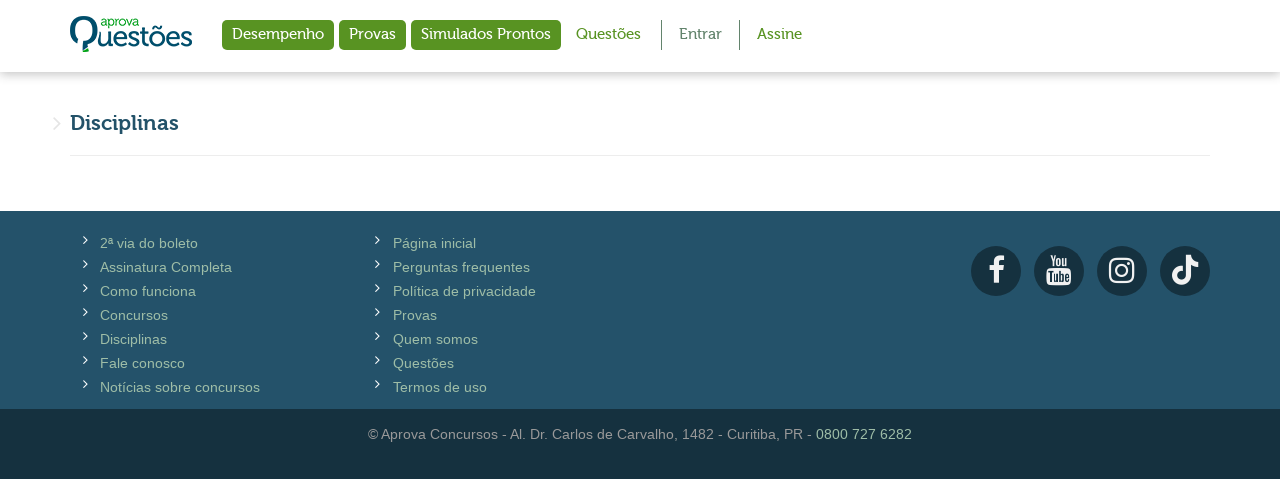

--- FILE ---
content_type: text/html; charset=UTF-8
request_url: https://www.aprovaconcursos.com.br/questoes-de-concurso/disciplina/eletromecanica
body_size: 8104
content:
<!DOCTYPE html>
<html lang="pt-BR">
	<head>

		<!-- Google Tag Manager -->
		<script>
			(function (w, d, s, l, i) {
				w[l] = w[l] || [];
				w[l].push({'gtm.start': new Date().getTime(), event: 'gtm.js'});
				var f = d.getElementsByTagName(s)[0],
				j = d.createElement(s),
				dl = l != 'dataLayer' ? '&l=' + l : '';
				j.async = true;
				j.src = 'https://www.googletagmanager.com/gtm.js?id=' + i + dl;
				f.parentNode.insertBefore(j, f);
				})(window, document, 'script', 'dataLayer', 'GTM-MX8PH6');
		</script>

		<meta charset="utf-8">
		<meta name="google-site-verification" content="ZCOXygG88RoSJ9pVjYQiDJyZsuGK4W_kfI5ntD_NK00"/>
		<meta http-equiv="X-UA-Compatible" content="IE=edge">
		<meta name="viewport" content="width=device-width, initial-scale=1, user-scalable=1">
		<meta content="app-id=959916667" name="apple-itunes-app"/>
		<link rel="stylesheet" href="https://cdnjs.cloudflare.com/ajax/libs/font-awesome/6.5.1/css/all.min.css" integrity="sha512-DTOQO9RWCH3ppGqcWaEA1BIZOC6xxalwEsw9c2QQeAIftl+Vegovlnee1c9QX4TctnWMn13TZye+giMm8e2LwA==" crossorigin="anonymous" referrerpolicy="no-referrer"/>
		<link rel="canonical" href="https://www.aprovaconcursos.com.br/questoes-de-concurso/"/>

						<title>
			Eletromecânica - Questões de Concurso - Aprova Concursos		</title>

					<!-- CSS -->
			<link href="//fonts.googleapis.com/css?family=Roboto+Condensed:400,700" rel="stylesheet">
			<link href="https://www.aprovaconcursos.com.br/prod/iesdesite/css_novo/bootstrap.min.css?202512041936" rel="stylesheet" type="text/css">
			<link href="https://www.aprovaconcursos.com.br/prod/iesdesite/css_novo/aprova.css?v=2?202512041936" rel="stylesheet" type="text/css">
			<link href="https://www.aprovaconcursos.com.br/prod/iesdesite/css_novo/print.css?202512041936" rel="stylesheet" type="text/css" media="print">
			<link href="https://www.aprovaconcursos.com.br/prod/iesdesite/css_novo/font-awesome.min.css?202512041936" rel="stylesheet" type="text/css">
			<link href="https://www.aprovaconcursos.com.br/prod/iesdesite/css_novo/jasny-bootstrap.min.css?202512041936" rel="stylesheet" type="text/css">
			<link href="https://www.aprovaconcursos.com.br/prod/iesdesite/css_novo/bootstrap-tagsinput.css?202512041936" rel="stylesheet" type="text/css">
			<link href="https://www.aprovaconcursos.com.br/prod/iesdesite/css/sprite.css?202512041936" rel="stylesheet" type="text/css">
			<link href="https://www.aprovaconcursos.com.br/prod/iesdesite/css/overlay.css?202512041936" rel="stylesheet" type="text/css">
			<link href="https://www.aprovaconcursos.com.br/prod/iesdesite/js/player-questoes-novo/skin/minimalist.css?202512041936" rel="stylesheet" type="text/css">
			<link href="https://www.aprovaconcursos.com.br/prod/iesdesite/vendor/awesome_bootstrap_checkbox/awesome-bootstrap-checkbox.css?202512041936" rel="stylesheet" type="text/css">
			<link href="//fonts.googleapis.com/css?family=Roboto+Condensed" rel="stylesheet" type="text/css">
		
		<script type="text/javascript">
			(function () {
var po = document.createElement('script');
po.type = 'text/javascript';
po.async = true;
po.src = 'https://apis.google.com/js/client:plusone.js';
var s = document.getElementsByTagName('script')[0];
s.parentNode.insertBefore(po, s);
})();
		</script>
		<!-- Favicons -->
		<link rel="apple-touch-icon" sizes="57x57" href="https://www.aprovaconcursos.com.br/prod/iesdesite/favicon/apple-icon-57x57.png?202512041936">
		<link rel="apple-touch-icon" sizes="60x60" href="https://www.aprovaconcursos.com.br/prod/iesdesite/favicon/apple-icon-60x60.png?202512041936">
		<link rel="apple-touch-icon" sizes="72x72" href="https://www.aprovaconcursos.com.br/prod/iesdesite/favicon/apple-icon-72x72.png?202512041936">
		<link rel="apple-touch-icon" sizes="76x76" href="https://www.aprovaconcursos.com.br/prod/iesdesite/favicon/apple-icon-76x76.png?202512041936">
		<link rel="apple-touch-icon" sizes="114x114" href="https://www.aprovaconcursos.com.br/prod/iesdesite/favicon/apple-icon-114x114.png?202512041936">

		<link rel="apple-touch-icon" sizes="120x120" href="https://www.aprovaconcursos.com.br/prod/iesdesite/favicon/apple-icon-120x120.png?202512041936">
		<link rel="apple-touch-icon" sizes="144x144" href="https://www.aprovaconcursos.com.br/prod/iesdesite/favicon/apple-icon-144x144.png?202512041936">
		<link rel="apple-touch-icon" sizes="152x152" href="https://www.aprovaconcursos.com.br/prod/iesdesite/favicon/apple-icon-152x152.png?202512041936">
		<link rel="apple-touch-icon" sizes="180x180" href="https://www.aprovaconcursos.com.br/prod/iesdesite/favicon/apple-icon-180x180.png?202512041936">
		<link rel="icon" type="image/png" sizes="192x192" href="https://www.aprovaconcursos.com.br/prod/iesdesite/favicon/android-icon-192x192.png?202512041936">
		<link rel="icon" type="image/png" sizes="32x32" href="https://www.aprovaconcursos.com.br/prod/iesdesite/favicon/favicon-32x32.png?202512041936">
		<link rel="icon" type="image/png" sizes="96x96" href="https://www.aprovaconcursos.com.br/prod/iesdesite/favicon/favicon-96x96.png?202512041936">
		<link rel="icon" type="image/png" sizes="16x16" href="https://www.aprovaconcursos.com.br/prod/iesdesite/favicon/favicon-16x16.png?202512041936">
		<meta name="msapplication-TileImage" content="https://www.aprovaconcursos.com.br/prod/iesdesite/favicon/ms-icon-144x144.png?202512041936">


		<script>
			(function (i, s, o, g, r, a, m) {
i['GoogleAnalyticsObject'] = r;
i[r] = i[r] || function () {
(i[r].q = i[r].q || []).push(arguments)
},
i[r].l = 1 * new Date();
a = s.createElement(o),
m = s.getElementsByTagName(o)[0];
a.async = 1;
a.src = g;
m.parentNode.insertBefore(a, m)
})(window, document, 'script', '//www.google-analytics.com/analytics.js', 'ga');

ga('create', 'UA-15354651-1', 'auto');
ga('send', 'pageview');

ga('create', 'UA-33794842-1', 'auto', {'name': 'newTracker'});
ga('newTracker.send', 'pageview');
		</script>
				<script src='https://cdn.privacytools.com.br/public_api/banner/autoblock/v2/mv2A11015191.js?t=1'></script>
			</head>
	<body
		class="tema-claro" tabindex="1">
		<noscript>
			<iframe src="https://www.googletagmanager.com/ns.html?id=GTM-MX8PH6" height="0" width="0" style="display:none;visibility:hidden"></iframe>
		</noscript>

		<script type="text/javascript">
			var google_conversion_id = 1021051866;
			var google_custom_params = window.google_tag_params;
			var google_remarketing_only = true;
		</script>

		<script type="text/javascript" src="//www.googleadservices.com/pagead/conversion.js"></script>
		<noscript>
			<div style="display:inline;">
				<img height="1" width="1" style="border-style:none;" alt="" src="//googleads.g.doubleclick.net/pagead/viewthroughconversion/1021051866/?guid=ON&amp;script=0"/>
			</div>
		</noscript>

							
		<div id="pageLimit" style="position: fixed;bottom: 0;right: 0;  width: 0px;"></div>
		<span class="hide" id="hinclude_loading"><!--<img src="https://www.aprovaconcursos.com.br/prod/iesdesite/imagens/loader.gif?202512041936" alt="Carregando..." class="hidden-print">-->
</span>
					<div class="acessibilidade">
				<a href="#conteudo" class="sr-only sr-only-focusable acessibilidade">Ir para o conteúdo principal
					<span class="glyphicon glyphicon-heart"></span>
					<i class="fa fa-wheelchair"></i>
				</a>
			</div>

			<!-- TOPO -->
			<nav id="topo" class="navbar navbar-default" role="navigation">
				<div class="container">
					<div class="navbar-header">

						<button type="button" class="navbar-toggle collapsed" data-toggle="collapse" data-target="#menu-topo">
							<span class="sr-only">Mostrar menu</span>
							<span class="icon-bar"></span>
							<span class="icon-bar"></span>
							<span class="icon-bar"></span>
						</button>

													<button type="button" class="navbar-toggle collapsed btn-login" data-toggle="collapse" data-target="#login-mobile">Entrar</button>
						
						<a class="navbar-brand" href="https://www.aprovaconcursos.com.br/questoes-de-concurso/questoes" title="Página inicial"><img src="https://www.aprovaconcursos.com.br/prod/iesdesite/img_novo/logo-aprova-questoes.png?202512041936" width="122px;" alt="Aprova Questões"></a>

					</div>

					
						<!-- LOGIN MOBILE -->
						<div id="login-mobile" class="collapse">
							<form id="form-auth-top" class="form form-inline form-auth-top" role="form" action="/questoes-de-concurso/cliente/login_check" method="post">
								<div class="form-group">
									<input type="email" class="form-control" id="username2" name="_username" placeholder="Email" required>
									<label class="sr-only" for="username2">Email</label>
								</div>
								<div class="input-group form-group">
									<input type="password" class="form-control" id="password2" name="_password" placeholder="Senha" required>
									<label class="sr-only" for="password2">Senha</label>
									<span class="input-group-btn">
										<button class="btn btn-primary" type="submit">ENTRAR</button>
									</span>
								</div>
								<div class="btns">
									<label><input type="checkbox" id="remember_me2" checked>
										Lembre-me</label>
									<a href="/questoes-de-concurso/cliente/criar-conta">Criar conta</a>
									<a href="/questoes-de-concurso/cliente/recuperar-senha">Recuperar senha</a>
								</div>
							</form>
						</div>
						<!-- /LOGIN MOBILE -->

					
					<div
						class="collapse navbar-collapse" id="menu-topo">
						<!-- MENU -->
						<ul class="nav navbar-nav notlogged">
							<li>
								<a href="https://www.aprovaconcursos.com.br/questoes-de-concurso/cliente/desempenho">Desempenho</a>
							</li>

							
							<li>
								<a href="/questoes-de-concurso/provas">Provas</a>
							</li>
							<li>
								<a href="/questoes-de-concurso/simulado-express">Simulados Prontos</a>
							</li>

							<li>
								<a href="https://www.aprovaconcursos.com.br/questoes-de-concurso/questoes">Questões</a>
							</li>

							
						</ul>
						<!-- /MENU -->

													<!-- LOGIN  -->
							<ul class="nav navbar-nav navbar-2 notlogged">
								<li class="entrar hidden-xs hidden-sm hidden-md">
									<a href="https://www.aprovaconcursos.com.br/questoes-de-concurso/cliente/login">Entrar</a>
									<div id="login-topo" class="hidden-xs">
										<form id="form-auth-top" class="form form-auth-top" role="form" action="/questoes-de-concurso/cliente/login_check" method="post">
											<p>Entre com seu email:</p>
											<div class="form-group">
												<label class="sr-only" for="username">Email</label>
												<input type="email" class="form-control" id="username" name="_username" placeholder="Email" required="required">
											</div>
											<div class="input-group">
												<input type="password" class="form-control" id="password" name="_password" placeholder="Senha" required="required">
												<label class="sr-only" for="password">Senha</label>
												<span class="input-group-btn">
													<button type="submit" class="btn btn-primary" id="bt-login-top">Entrar</button>
												</span>
											</div>
											<div class="login-links">
												<div class="checkbox">
													<label>
														<input type="checkbox" id="remember_me" name="_remember_me" checked="">
														Lembre-me
													</label>
												</div>
												<a href="/questoes-de-concurso/cliente/recuperar-senha">Recuperar senha</a>
											</div>
										</form>
									</div>
								</li>
								<li
									class="cadastrar hidden-xs hidden-sm hidden-md">
																		<a href="/questoes-de-concurso/" class="premium">Assine</a>
								</li>
							</ul>
							<!-- /LOGIN -->
											</div>
				</div>
			</nav>
			<!-- /TOPO -->

			<!-- CONTEUDO -->
			<div id="conteudo" style="padding-top: 20px;">

				
				

								
	<div class="titulo-pagina container">
		<h1><i class="fa fa-angle-right"></i> Disciplinas</h1>
		<hr>
	</div>

	
	
	<!-- MODALS -->
	<div class="modal fade" id="modal-add-caderno" tabindex="-1" role="dialog" aria-hidden="true">
		<div class="modal-dialog">
			<div class="modal-content">
				<div class="modal-header">
					<button type="button" class="close" data-dismiss="modal"><span aria-hidden="true">&times;</span><span class="sr-only">Close</span></button>
					<h4 class="modal-title">Criar Caderno</h4>
				</div>
				<div class="modal-body row">
					<div class="col-sm-12 text-center">
						<a href="" class="add-caderno btn btn-default btn-sm">Adicionar a um caderno já existente</a>
						<span class="visible-xs"><br></span>
						<a href="" class="add-caderno-exist btn btn-default btn-sm">Adicionar a um novo caderno</a>
					</div>

					<div class="add-ao-caderno col-sm-12" style="display:none">
						<hr>
						<form>
							<div class="form-group">
								<select required="required" class="form-control" aria-required="true">
									<option value="" selected="selected">Selecione um caderno...</option>
									<option value="116680">Meu caderno de estudo</option>
									<option value="123832">Caderno de História do Brasil</option>
								</select>
							</div>
						</form>
					</div>

					<div class="add-a-novo-caderno col-sm-12" style="display:none">
						<hr>
						<form>
							<div class="form-group">
								<label for="nome-caderno4">Nome do novo caderno:</label>
								<input type="text" id="nome-caderno4" class="form-control" aria-required="true" required>
							</div>
							<div class="form-group">
								<label for="caderno-pai4">Se quiser adicioná-lo dentro de outro caderno, selecione-o abaixo</label>
								<select id="caderno-pai4" class="form-control" aria-required="true" required>
									<option value="" selected="selected">Selecione um caderno...</option>
									<option value="116680">Meu caderno de estudo</option>
									<option value="123832">Caderno de História do Brasil</option>
								</select>
							</div>
						</form>
					</div>
				</div>
				<div class="modal-footer">
					<button type="button" class="btn btn-default" data-dismiss="modal">Cancelar</button>
					<button type="button" class="btn btn-primary">Salvar</button>
				</div>
			</div>
		</div>
	</div>
	<!-- /MODALS -->

				<!-- /MODALS -->
					<div class="modal fade" id="modal-dynamic" tabindex="-1" role="dialog" aria-hidden="true"> <div class="modal-dialog">
						<div class="modal-content"></div>
					</div>
				</div>


				<div class="modal fade" id="modal-minhaassinatura" tabindex="-1" role="dialog" aria-hidden="true">
					<div class="modal-dialog modal-dialog" role="document">
						<div class="modal-content">
							<div class="modal-header">
								<button type="button" class="close" data-dismiss="modal" aria-label="Close">
									<span aria-hidden="true">&times;</span>
								</button>
								<h5 class="modal-title" id="exampleModalLongTitle">Meu plano</h5>
							</div>
							<div class="modal-body">
								<div class="vigencia"></div>
							</div>
						</div>
					</div>
				</div>

				<div class="modal fade" tabindex="-1" role="dialog" aria-labelledby="modalExpirado" aria-hidden="true" id="modalExpirado">
					<div class="modal-dialog modal-sm">
						<div class="modal-content">
							<div class="modal-header" style="background-color:white">
								<div class="text-center">
									<h4 style="color:black" class="modal-title" id="myModalLabel">A sessão expirou!</h4>
									<p>Faça login novamente para renovar sua sessão.</p>
								</div>
								<button type="button" class="btn btn-primary center-block" id="modal-btn-si">OK</button>
							</div>
						</div>
					</div>
				</div>

				<!-- /MODALS -->
				<!-- RODAPE -->
				<div id="rodape" class="hidden-print">
					<div class="container">
						<div class="row">
							<div class="col-xs-6 col-sm-4 col-md-3 col-lg-3">
								<ul class="list-unstyled fa-ul">
									<li>
										<i class="fa fa-li fa-angle-right"></i>
										<a href="https://www.aprovaconcursos.com.br/boleto/">2ª via do boleto</a>
									</li>
									<li>
										<i class="fa fa-li fa-angle-right"></i>
										<a href="https://www.aprovaconcursos.com.br/assinaturas/">Assinatura Completa</a>
									</li>
									<li>
										<i class="fa fa-li fa-angle-right"></i>
										<a href="https://www.aprovaconcursos.com.br/como-funciona/">Como funciona</a>
									</li>
									<li>
										<i class="fa fa-li fa-angle-right"></i>
										<a href="/questoes-de-concurso/concursos-publicos">Concursos</a>
									</li>
									<li>
										<i class="fa fa-li fa-angle-right"></i>
										<a href="/questoes-de-concurso/disciplinas">Disciplinas</a>
									</li>
									<li>
										<i class="fa fa-li fa-angle-right"></i>
										<a href="https://www.aprovaconcursos.com.br/fale-conosco">Fale conosco</a>
									</li>
									<li>
										<i class="fa fa-li fa-angle-right"></i>
										<a href="https://www.aprovaconcursos.com.br/noticias/">Notícias sobre concursos</a>
									</li>
																										</ul>
							</div>
							<div class="col-xs-6 col-sm-3 col-lg-3">
								<ul class="list-unstyled fa-ul">
									<li>
										<i class="fa fa-li fa-angle-right"></i>
										<a href="/questoes-de-concurso/">Página inicial</a>
									</li>
									<li>
										<i class="fa fa-li fa-angle-right"></i>
										<a href="/questoes-de-concurso/perguntas-frequentes">Perguntas frequentes</a>
									</li>
									<li>
										<i class="fa fa-li fa-angle-right"></i>
										<a href="/questoes-de-concurso/politica-de-privacidade">Política de privacidade</a>
									</li>
									<li>
										<i class="fa fa-li fa-angle-right"></i>
										<a href="/questoes-de-concurso/provas">Provas</a>
									</li>
									<li>
										<i class="fa fa-li fa-angle-right"></i>
										<a href="https://www.aprovaconcursos.com.br/quem-somos/">Quem somos</a>
									</li>
									<li>
										<i class="fa fa-li fa-angle-right"></i>
										<a href="/questoes-de-concurso/questoes">Questões</a>
									</li>
									<li>
										<i class="fa fa-li fa-angle-right"></i>
										<a href="/questoes-de-concurso/termo-de-uso">Termos de uso</a>
									</li>
																	</ul>
							</div>
							<div
								class="col-xs-12 col-sm-6 col-md-3 col-lg-3">							</div>
							<div class="col-xs-12 col-sm-6 col-md-3 col-lg-3 social">
								<a class="fb" href="https://www.facebook.com/aprovaconcursos">
									<i class="fa fa-facebook"></i>
								</a>
								<a class="yt" href="https://www.youtube.com/c/aprovaconcursos">
									<i class="fa fa-youtube"></i>
								</a>
								<a class="in" href="https://www.instagram.com/aprovaquestoes/">
									<i class="fa fa-instagram"></i>
								</a>
								<a class="tk" href="https://www.tiktok.com/@aprovaconcursosoficial">
									<i class="fa-brands fa-tiktok"></i>
								</a>
								<div class="row center-block">
									<div
										class="col-lg-4 col-md-7 col-sm-4 col-xs-4 cert"><!--
																																												              	<a href="http://www.anpac.org.br/portal/index.php" target="_blank">
																																												              		<img src="https://www.aprovaconcursos.com.br/prod/iesdesite/img_novo/anpac.png?202512041936" alt="Selo de qualidade Anpac"></a>
																																												              	-->
									</div>
																																		</div>
							</div>
						</div>
					</div>
					<address>© Aprova Concursos - Al. Dr. Carlos de Carvalho, 1482 - Curitiba, PR -
						<a class="tel" href="tel:+08007276282" onclick="dataLayer.push({'event': 'footer-call'});">0800 727 6282</a>
					</address>
				</div>
				<!-- /RODAPE -->

			</div>
			<!-- /CONTEUDO -->

			
		
						<!-- JS -->
			<script src="https://www.aprovaconcursos.com.br/prod/iesdesite/js_novo/jquery-1.11.1.min.js?202512041936" type="text/javascript"></script>
			<script src="https://www.aprovaconcursos.com.br/prod/iesdesite/js_novo/bootstrap.min.js?202512041936" type="text/javascript"></script>
			<script src="https://www.aprovaconcursos.com.br/prod/iesdesite/js_novo/jasny-bootstrap.min.js?202512041936" type="text/javascript"></script>
			<script src="https://www.aprovaconcursos.com.br/prod/iesdesite/js/jquery_validation/jquery.validate.min.js?202512041936" type="text/javascript"></script>
			<script src="https://www.aprovaconcursos.com.br/prod/iesdesite/js/jquery_validation/messages_pt_BR.js?202512041936" type="text/javascript"></script>
			<script src="https://www.aprovaconcursos.com.br/prod/iesdesite/js/jquery_validation/jquery.validate.default.js?202512041936" type="text/javascript"></script>
			<script src="https://www.aprovaconcursos.com.br/prod/iesdesite/js_novo/bootstrap-tagsinput.min.js?202512041936" type="text/javascript"></script>
			<script src="https://www.aprovaconcursos.com.br/prod/iesdesite/js_novo/bootstrap3-typeahead.min.js?202512041936" type="text/javascript"></script>
			<script src="https://www.aprovaconcursos.com.br/prod/iesdesite/js/jquery.bootstrap-growl.js?202512041936" type="text/javascript" type="text/javascript"></script>
			<script src="https://www.aprovaconcursos.com.br/prod/iesdesite/js/alert.js?202512041936" type="text/javascript"></script>
			<script src="https://www.aprovaconcursos.com.br/prod/fosjsrouting/js/router.js?202512041936" type="text/javascript" type="text/javascript"></script>
			<script type="text/javascript" src="https://www.aprovaconcursos.com.br/prod/iesdesite/js/hinclude-0.9.5/hinclude.js?202512041936"></script>
			<script type="text/javascript" src="https://www.aprovaconcursos.com.br/prod/iesdesite/js/jquery.cookie-1.3.1.js?202512041936"></script>
			<script src="https://www.aprovaconcursos.com.br/prod/iesdesite/js/questao/login_ajax.js?202512041936"></script>
							<script src="https://www.aprovaconcursos.com.br/prod/js/fos_js_routes.js?202512041936" type="text/javascript"></script>
						<script src="https://www.aprovaconcursos.com.br/prod/iesdesite/js_novo/sistema.js?202512041936" type="text/javascript"></script>
						<script type="text/javascript" src="https://www.aprovaconcursos.com.br/prod/iesdesite/js/player-questoes-novo/flowplayer.min.js?202512041936"></script>
			<script src="https://www.aprovaconcursos.com.br/prod/iesdesite/js/estatistica/filtro.js?202512041936" type="text/javascript"></script>


			<div id="modal-limit-alert" class="modal fade" tabindex="-1" role="dialog">
    <div class="modal-dialog" role="document">
        <div class="modal-content">
            <div class="modal-header">
                <button type="button" class="close" data-dismiss="modal" aria-label="Close"><span aria-hidden="true">&times;</span></button>
                <span class="modal-title"></span>
            </div>
            <div class="modal-body modal-limit-text">
                <div></div>
                <div class="clearfix">
                    <a href="/questoes-de-concurso/" class="btn btn-success limit-alert-btn pull-right">ASSINE JÁ</a>
                </div>
            </div>
        </div>
    </div>
</div>

				<link href="https://www.aprovaconcursos.com.br/prod/iesdesite/js/select2/select2-bootstrap.css?202512041936" rel="stylesheet" type="text/css"/>
	<link href="https://www.aprovaconcursos.com.br/prod/iesdesite/js/select2/select2.css?202512041936" rel="stylesheet" type="text/css"/>
	<style>
		#modalConcursoInteresse .row {
			margin: 15px;
		}
		.help-block {
			margin-left: 14px;
		}
		.error {
			color: #a94442;
		}
		input.error {
			border-color: #a94442;
		}
	</style>

<style>

	.mq-text {
		color: #2F4659;
		margin-top: 20px;
		margin-left: -25px;
		font-size: 23px !important;
	}

	.mq-img {
		background: #2F4659;
		border-radius: 5px;
		padding: 10px;
	}

	.mq-wrap {
		gap: 15px;
		width: 100%;
		display: flex;
		margin-top: -30px;
		margin-bottom: -40px;
		justify-content: center;
	}

	.mq-card {
		width: 100%;
		height: 325px;
		display: flex;
		max-width: 250px;
		transition: 0.3s;
		position: relative;
		border-radius: 5px;
		background: #ffffff;
		align-items: center;
		flex-direction: column;
		justify-content: flex-start;
	}

	.mq-card:hover {
		transition: 0.3s;
		box-shadow: 10px 10px 10px rgb(230, 238, 247);
	}

	.mq-card h5 {
		top: 0;
		left: 0;
		width: 100%;
		padding: 10px;
		cursor: default;
		font-size: 18px;
		margin-top: -38px;
		position: absolute;
		text-align: center;
		color: rgb(47, 70, 89);
		border-radius: 10px 10px 0 0;
		background: rgb(230, 238, 247);
	}

	.mq-card h3 {
		width: 100%;
		color: #000;
		font-size: 20px;
		padding: 15px 0;
		font-weight: 600;
		text-align: center;
	}

	.mq-price {
		width: 100%;
		display: flex;
		max-width: 200px;
		color: rgb(47, 70, 89);
		flex-direction: column;
	}

	.mq-price h3 {
		color: #2F4659;
		font-size: 16px;
		margin-top: -18px;
		margin-bottom: -8px;
	}

	.mq-price h3 strong {
		font-size: 50px;
	}

	.mq-price h3 span {
		margin-left: -5px;
		font-weight: 300;
		font-size: 12px;
	}

	.mq-price-text-end {
		width: 100%;
		font-size: 13px;
		text-align: left;
		font-weight: 600;
		font-style: oblique;
	}

	.mq-price-text-end {
		width: 100%;
		text-align: right;	
	}

	.mq-active, .mq-default:hover {
		color: #ffffff;
		transition: 0.3s;
		background: #138b2b;
		border: solid 1px #138b2b;
	}

	.mq-default, .mq-active:hover {
		color: #138b2b;
		background: #eee;
		transition: 0.3s;
		border: solid 1px #138b2b;
	}

	.mq-btn {
		bottom: 40px;
		width: 200px;
		padding: 10px;
		display: flex;
		font-size: 12px;
		font-weight: bold;
		position: absolute;
		border-radius: 20px;
		align-items: center;
		text-decoration: none;
		justify-content: center;
	}

	.mq-a, .mq-a:hover {
		text-decoration: none;
	}

</style>

<div id="Login" class="modal fade modal-experimente hidden-print" tabindex="-1" role="dialog" aria-hidden="true">
	<div class="modal-dialog-centered">
		<div class="modal-body" id="contentLoginModal"></div>
		<div class="modal-body">
			<div class="experimente" style="background: #eee;">
				<span class="modal-close-button" data-dismiss="modal" aria-label="Close">
					<svg width="24" height="24" viewbox="0 0 24 24" fill="none" xmlns="http://www.w3.org/2000/svg">
						<path d="M18.3002 5.70998C18.2077 5.61728 18.0978 5.54373 17.9768 5.49355C17.8559 5.44337 17.7262 5.41754 17.5952 5.41754C17.4643 5.41754 17.3346 5.44337 17.2136 5.49355C17.0926 5.54373 16.9827 5.61728 16.8902 5.70998L12.0002 10.59L7.11022 5.69998C7.01764 5.6074 6.90773 5.53396 6.78677 5.48385C6.6658 5.43375 6.53615 5.40796 6.40522 5.40796C6.27429 5.40796 6.14464 5.43375 6.02368 5.48385C5.90272 5.53396 5.79281 5.6074 5.70022 5.69998C5.60764 5.79256 5.5342 5.90247 5.4841 6.02344C5.43399 6.1444 5.4082 6.27405 5.4082 6.40498C5.4082 6.53591 5.43399 6.66556 5.4841 6.78652C5.5342 6.90749 5.60764 7.0174 5.70022 7.10998L10.5902 12L5.70022 16.89C5.60764 16.9826 5.5342 17.0925 5.4841 17.2134C5.43399 17.3344 5.4082 17.464 5.4082 17.595C5.4082 17.7259 5.43399 17.8556 5.4841 17.9765C5.5342 18.0975 5.60764 18.2074 5.70022 18.3C5.79281 18.3926 5.90272 18.466 6.02368 18.5161C6.14464 18.5662 6.27429 18.592 6.40522 18.592C6.53615 18.592 6.6658 18.5662 6.78677 18.5161C6.90773 18.466 7.01764 18.3926 7.11022 18.3L12.0002 13.41L16.8902 18.3C16.9828 18.3926 17.0927 18.466 17.2137 18.5161C17.3346 18.5662 17.4643 18.592 17.5952 18.592C17.7262 18.592 17.8558 18.5662 17.9768 18.5161C18.0977 18.466 18.2076 18.3926 18.3002 18.3C18.3928 18.2074 18.4662 18.0975 18.5163 17.9765C18.5665 17.8556 18.5922 17.7259 18.5922 17.595C18.5922 17.464 18.5665 17.3344 18.5163 17.2134C18.4662 17.0925 18.3928 16.9826 18.3002 16.89L13.4102 12L18.3002 7.10998C18.6802 6.72998 18.6802 6.08998 18.3002 5.70998Z" fill="#2F4659"/>
					</svg>
				</span>
				<div class="modal-body-header">
					<a class="mq-a" href="https://www.aprovaconcursos.com.br/questoes-de-concurso-mais/#planos" title="Aprova Questões">
						<img alt="Aprova Questões" width="170" height="50" class="logo-questoes mq-img" src="https://www.aprovaconcursos.com.br/prod/iesdesite/home-nova/images/logo-questoes-branca.svg?202512041936">
					</a>
					<div class="text mq-text">
						<b>Quer continuar respondendo?</b><br>Conheça nossos planos:
					</div>
				</div>
				<div class="mq-wrap">
					<div class="mq-card">
						<h5>Melhor Oferta</h5>
						<h3>Anual</h3>
						<a class="mq-a" href="https://www.aprovaconcursos.com.br/questoes-de-concurso-mais/continuar?id-do-plano-selecionado=01200a27-53a6-4c3d-a576-90b0c5b76968">
							<div class="mq-price">
								<p class="mq-price-text-start">Em até 12x</p>
								<h3>R$ <strong>9,90</strong> <span>/mês</span></h3>
								<p class="mq-price-text-end">ou R$ 118,80 à vista</p>
							</div>
						</a>
						<a class="mq-btn mq-active" title="Plano Anual" href="https://www.aprovaconcursos.com.br/questoes-de-concurso-mais/continuar?id-do-plano-selecionado=01200a27-53a6-4c3d-a576-90b0c5b76968">
							Assinar
						</a>
					</div>
					<div class="mq-card">
						<h3>Mensal</h3>		
						<a class="mq-a" href="https://www.aprovaconcursos.com.br/questoes-de-concurso-mais/continuar?id-do-plano-selecionado=bd352596-14a2-4f97-93a1-715cc656418c">
							<div class="mq-price">
								<p class="mq-price-text-start">Em até 12x</p>
								<h3>R$ <strong>19,90</strong> <span>/mês</span></h3>
								<p class="mq-price-text-end">(com renovação automática)</p>
							</div>
						<a/>			
						<a class="mq-btn mq-default" title="Plano Mensal" href="https://www.aprovaconcursos.com.br/questoes-de-concurso-mais/continuar?id-do-plano-selecionado=bd352596-14a2-4f97-93a1-715cc656418c">
							Assinar
						</a>
					</div>
				</div>
				<div class="call-to-action-login" style="color: #2F4659;">
					Já sou assinante
					<a class="call-to-action-button acessar-conta" href="https://www.aprovaconcursos.com.br/questoes-de-concurso-mais/continuar">
						Entrar
					</a>
				</div>
			</div>
		</div>
	</div>
</div>

<!-- Modal Concursos interesse-->
<div class="modal fade" id="modalConcursoInteresse" tabindex="-1" role="dialog" aria-labelledby="modalConcursoInteresseLabel" aria-hidden="true">
	<div class="modal-dialog">
		<div class="modal-content">
			<form id="formConcursoInteresse" data-pag="modal">
				<div class="modal-header">
					<button type="button" class="close" data-dismiss="modal" aria-hidden="true">&times;</button>
					<span class="modal-title" id="modalConcursoInteresseLabel">Concurso de interesse</span>
				</div>
				<div class="modal-body">
					<div class="row">
						<p>Para qual concurso você está estudando? Com essa informação vamos personalizar seus estudos!</p>
						<small>Depois você poderá adicionar outros concursos se quiser.</small>
					</div>
					<div class="row">
						<div class="col-md-2">
							<span>Instituição:</span>
						</div>
						<div class="col-md-10">
							<input type="hidden" id="instituicao" name="instituicao" style="width:400px;">
						</div>
					</div>
					<div class="row">
						<div class="col-md-2">
							<span>Cargo:</span>
						</div>
						<div class="col-md-10">
							<select id="cargo" name="cargo" style="width:400px;"></select>
						</div>
					</div>
					<div class="clearfix"></div>
				</div>
				<div class="modal-footer nomargin">
					<input type="submit" class="btn btn-primary" value="Salvar concurso de interesse">
				</div>
			</form>
		</div>
	</div>
</div>

	<script src="https://www.aprovaconcursos.com.br/prod/iesdesite/js/questao/login_ajax.js?202512041936"></script>
	<script src="https://www.aprovaconcursos.com.br/prod/iesdesite/js/jquery.selectboxes.js?202512041936"></script>
	<script src="https://www.aprovaconcursos.com.br/prod/iesdesite/js/jquery.maskedinput.min.js?202512041936"></script>
	<script src="https://www.aprovaconcursos.com.br/prod/iesdesite/js/select2/select2.js?202512041936"></script>
	<script src="https://www.aprovaconcursos.com.br/prod/iesdesite/js/select2/select2_locale_pt-BR.js?202512041936"></script>
	<script src="https://www.aprovaconcursos.com.br/prod/iesdesite/js/cliente/modalLogin.js?202512041936"></script>
	<script src="https://www.aprovaconcursos.com.br/prod/iesdesite/js/cliente/concurso-interesse.js?202512041936"></script>

			<script type="text/javascript">
				IESDE_SITE_CONSTANTS = (function () {

var private = { /*
			         'IMAGE_LOADER' : $('<img />', { src : "https://www.aprovaconcursos.com.br/prod/iesdesite/imagens/loader.gif?202512041936" }),
			         'IMAGE_PATH' : 'https://s3.amazonaws.com/files-s3.iesde.com.br/resolucaoq/perfil/'
			    */
};return {
get: function (name) {
return private[name];
}
};
})();
$('body').on('click', '.btn-cadastrar, .btn-login', function () {
verificaLoginModal();
return false;
});
			</script>
			<script type="text/javascript" src="https://www.aprovaconcursos.com.br/prod/iesdesite/js/custom.js?202512041936"></script>


					
	<script>
		var elt = "eletromecanica";
	</script>
	<script src="https://www.aprovaconcursos.com.br/prod/iesdesite/js/disciplina/informacao.js?202512041936" type="text/javascript"></script>

		<script type="text/javascript" async src="https://d335luupugsy2.cloudfront.net/js/loader-scripts/6e5ea4fc-3e1b-42a0-a479-011add00b64d-loader.js"></script>

		
					<script src="https://www.aprovaconcursos.com.br/prod/iesdesite/home-nova/js/buy-scripts.js?202512041936" charset="utf-8"></script>
		
				<link rel="stylesheet" href="https://cdn.privacytools.com.br/public_api/banner/style/mv2A11015191.css?t=1"><script defer src="https://static.cloudflareinsights.com/beacon.min.js/vcd15cbe7772f49c399c6a5babf22c1241717689176015" integrity="sha512-ZpsOmlRQV6y907TI0dKBHq9Md29nnaEIPlkf84rnaERnq6zvWvPUqr2ft8M1aS28oN72PdrCzSjY4U6VaAw1EQ==" data-cf-beacon='{"version":"2024.11.0","token":"8fad77ce10474c4eb00a465f7d7891c4","server_timing":{"name":{"cfCacheStatus":true,"cfEdge":true,"cfExtPri":true,"cfL4":true,"cfOrigin":true,"cfSpeedBrain":true},"location_startswith":null}}' crossorigin="anonymous"></script>
</body>
</html></link><script type="text/javascript" src="https://cdn.privacytools.com.br/public_api/banner/script/bottom/mv2A11015191.js?t=1"></script></body></html>


--- FILE ---
content_type: text/css
request_url: https://www.aprovaconcursos.com.br/prod/iesdesite/css/overlay.css?202512041936
body_size: -17
content:
#overlay {
    display:none;
    background:rgba(0,0,0,0.8);
    width:100%;
    height:100%;
    position:fixed;
    top:0;
    left:0;
    z-index:99999;
}

#overlay h2 {
    font-weight: bold;
    color: #000000;
    margin: 0;
    padding: 0;
}

#overlay p {
    color: #464646;
}

#overlay h1, p {
    font-family: "Roboto Condensed", Helvetica, Arial, sans-serif;
    font-size: 16px;
    line-height: 1;
}

#overlay span {
    color: #0000EE;
}

#help-box{
    position: fixed;
    max-width: 600px;
    top: 50%;
    left: 50%;
    background-color: #fff;
    border-radius: 10px;
    padding: 30px 20px 20px;
    transform: translate(-50%,-50%);
}

#help-box h2{
    color: #24526a;
    margin-bottom: 10px;
}

#help-box p{
    margin-bottom: 10px;
}

#help-box-close{
    position: absolute;
    background-color: #3D3D3D;
    color: #fff;
    top: -10px;
    right: -10px;
    width: 30px;
    text-align: center;
    height: 30px;
    line-height: 25px;
    border: 2px solid #cecece;
    border-radius: 15px;
    cursor: pointer;
}

--- FILE ---
content_type: text/javascript
request_url: https://www.aprovaconcursos.com.br/prod/iesdesite/js_novo/sistema.js?202512041936
body_size: 3556
content:
//	DOCUMENT READY

$( document ).ready(function() {

    if(location.hash == "#imprimir") {
		window.print();
    }

        $('body').off('change','.link-select');
        $('body').on('change','.link-select', function(){
            var url=$(this).val();
            window.location.href = url;
        });

	// Botão abrir busca
        $("body").on("click", "#abrir-busca", function(){
		$("#busca").toggleClass("closed");
		return false;
	}); //

	//	Adiciona dica de uso às tabelas responsivas
	$( ".table-responsive" ).after( "<div class='gestos'><i class='fa esq fa-long-arrow-left'></i><i class='fa gesto fa-hand-o-up'></i><i class='fa tab fa-table'></i></div>" );

	// Esconde dica de tabelas responsivas após usar scroll em alguma tabela
	$(".table-responsive").scroll(function() {
		$(" ~ .gestos .fa", this).fadeOut("fast");
		$(this).off('scroll');
	}); //

/*
	$("body").on("submit", ".form-auth-top", function(){
	    $(this).validate({
	        messages: {
	            "_username": "Campo Obrigatório.",
	            "_password": "Obrigatório."
	        },
	        submitHandler: function(form) {
	            $(form).find('.btn-primary').attr('disabled', 'disabled');
	            $(form).find('.alert').remove();
	            $.ajax({
	                url : Routing.generate('iesde_site_cliente_login_check', null, true),
	                data : $(form).serialize(),
	                type : 'POST',
	                success : function(dados) {
	                    if (dados.success == true) {
	                        window.location.reload();
	                    } else if (dados.success === false && dados.message == "User account is disabled.") {
	                        window.location = Routing.generate('iesde_site_cliente_contadesativada', null, true);
	                    } else {
	                        $(form).find('.btn-primary').removeAttr('disabled');
	                        $(form).alert({txt:'Usuário e/ou Senha inválido(s).',type:'danger'});
	                    }
	                }
	            });
	            return false;
	        }
	    });
	});
*/

    $.fn.validateAuthTop = function (){
    	$('.form-auth-top').each( function(index){
            $(this).validate({
                messages: {
                    "_username": "Este campo é obrigatório.",
                    "_password": "Obrigatório."
                },
                submitHandler: function(form) {
                    $(form).find('.btn-primary').attr('disabled', 'disabled');
                    $(form).find('.alert').remove();
                    $.ajax({
                        url : Routing.generate('iesde_site_cliente_login_check', null, true),
                        data : $(form).serialize(),
                        type : 'POST',
                        success : function(dados) {
                            if (dados.success == true) {
                        	if (typeof getConfiguracoesCliente == 'function') {
                                    getConfiguracoesCliente();
                                }
                                hinclude.refresh('all');
                                $('.showLoged').show();
                                if (typeof $.fn.loginSuccess == 'function') {
                                    $.fn.loginSuccess();
                                }
                                return ;
                            } else if (dados.success === false && dados.message == "User account is disabled.") {
                                window.location = Routing.generate('iesde_site_cliente_contadesativada', null, true);
                            } else {
                                $(form).find('.btn-primary').removeAttr('disabled');
                                info = 'E-mail ou senha incorretos. <a href="' + Routing.generate('iesde_site_cliente_recuperarsenha', null, true) + '">Recuperar Senha?<\a>';
                                $(form).alert({txt:info ,type:'danger'});
                            }
                            $('.showLoged').hide();
                        }
                    });
                    return false;
                }
            });
		});
	};
    $.fn.validateAuthTop();

    $('body').on("click",'#bt-login-top', function(){
    	$.fn.validateAuthTop();
    });

    jQuery.fn.extend({
        scrollToMe: function () {
          var x = jQuery(this).offset().top - 10;
          jQuery('html,body').animate({scrollTop: x}, 400);
    }});

    scrollBefore=$(window).scrollTop();
    $(window).scroll(function(){
        scrollControl();
    });

    $('body').on('click','.btn-buscar', function(){
    	console.log('teste');
        if ($('input[name="search"]').val() != ''){
            var action = '';
            switch ($('#form-busca-topo select[name=tipo-busca]').val()) {
		case '1':
		    action = 'Questao';
		    break;
		case '2':
		    action = 'Disciplina';
		    break;
		case '3':
		    action = 'Concurso';
		    break;
		case '4':
		    action = 'Prova';
		    break;
            }
	    ga('send', 'event', 'Buscas', action, $('#form-busca-topo #search').val());

            if ($('select[name="tipo-busca"]').val() == 2){
                window.location = Routing.generate('iesde_site_disciplinas', {filters : 'busca/' + $('input[name="search"]').val()}, true);
            }else if ($('select[name="tipo-busca"]').val() == 3){
                window.location = Routing.generate('iesde_site_concursos', {filters : 'busca/' + $('input[name="search"]').val()}, true);
            }else if ($('select[name="tipo-busca"]').val() == 4){
                window.location = Routing.generate('iesde_site_provas', {filters : 'busca/' + $('input[name="search"]').val()}, true);
            }else{
                window.location = Routing.generate('iesde_site_questoes', {filters : 'busca/' + $('input[name="search"]').val()}, true);
            }
        }else{
            $.bootstrapGrowl("Digite algum termo no campo da busca!", {
                type: 'info',
                offset: {from: 'top', amount: 20},
                align: 'center',
                width: 'auto'
            });
        }
    });

    $('input[name="search"]').keypress(function (e) {
        if (e.which == 13) {
            e.preventDefault();
            $('.btn-buscar').trigger( "click" );
        }
    });

    //Check if mobile browser
    $.getScript('https://d1cqjkd0k5bd3q.cloudfront.net/upload/geral/js/detectmobilebrowser.js?v=1').done(function () {
        $('[href*="api.whatsapp"]').each(function () {
            if (!mobileCheck()) {
                var href = $(this)
                    .prop('href')
                    .replace('api', 'web');
                $(this).prop('href', href);
            }
        });
    });

    //Custom chat huggy
    $.getScript('https://d1cqjkd0k5bd3q.cloudfront.net/upload/geral/js/chat.js?v=1').done(function () {
        customChat();
    });

    // Change eye-slash to eye ----------------------------------
    	$(".descarta-questao").on("click", function(){
        if($(this).hasClass("removida")){
          // $(this).removeClass("fa-eye-slash");
          $(this).removeClass("removida");
          // $(this).addClass("fa-eye");
          $(this).parent().find(".fa-circle-thin").removeClass("fa-circle");
        }else{
          // $(this).removeClass("fa-eye");
          $(this).addClass("removida");
          // $(this).addClass("fa-eye-slash");
          $(this).parent().find(".fa-circle-thin").addClass("fa-circle");
        }
    	});
    //-----------------------------------------------------------

}); // END READY


//	show/hide login
$("body").on("click", "#login-link", function(){
    $("#login-topo").toggleClass("mostrar");
    $("#login-link").toggleClass("ativo");
    return false;
}); //

//	show/hide aparencia
$("#aparencia #aba").click(function(){
	$("#topo #aparencia").toggleClass("mostrar");
	return false;
}); //

// Mudar tema do site
$("#aparencia ul li input").click(function(){
	var valor = $(this).val();
	$("body").removeClass().addClass(valor);
	createCookie("temasite", valor, "366");
	$("#topo #aparencia").toggleClass("mostrar");
}); //

// Esconde o bloco de login flutuante ao clicar fora dele
$(document).mousedown(function (e) {
	var container = $("#login-topo");
	var btn = $("#login-link");

	if (btn.hasClass('ativo')					// Se o link que abriu o container foi clicado.
		&& !container.is(e.target)				// Se o clique não for no próprio container,
		&& container.has(e.target).length === 0 // Ou em algum filho dele,
		&& !btn.is(e.target))					// Ou no botão que abre o container.
	{
		$("#login-link").toggleClass("ativo");
		$("#login-topo").toggleClass("mostrar");
	}
}); //


var scrollBefore=0;
var scrollControl = function(){
    var minScrollAction = 50;
    var atualScroll = $(window).scrollTop();
    if( (atualScroll > (scrollBefore+minScrollAction)) || (atualScroll < (scrollBefore-minScrollAction))){
        scrollBefore=atualScroll;
        if(hinclude!=undefined){
            hinclude.refresh('lazy');
        }
    }
};


var configuracoesCliente = null;

var aplicarConfiguracoes = function(){
    if(configuracoesCliente==null){
        return false;
    }

    if( configuracoesCliente.status != undefined && configuracoesCliente.status==true  ){
        var verAlternativaCorreta = configuracoesCliente.configuracoes.exibir_correta;
        var cor = configuracoesCliente.configuracoes.cor_de_fundo;

        if(verAlternativaCorreta.toLowerCase()=='sim'){
           $('input[data-exibirac]').data('exibirac','sim');
        }

        if(cor != undefined){
            $("body").addClass(cor);
        }
        var mostrarTextoAssociado = configuracoesCliente.configuracoes.exibir_texto_associado;
        if(mostrarTextoAssociado != undefined){
            if(mostrarTextoAssociado.toLowerCase()=='sim'){
                $('.collapseShow').collapse({'toggle': true});
                //$('.texto-associado-content').attr('style', 'display: block');
                //$('.texto-associado a em').text('Ocultar texto associado à questão');
            }else{
            	$('.collapseShow').collapse({'toggle': false});
            }
        }
        return true;
    }
    return false;
};

var getConfiguracoesCliente = function(){
    $.ajax({
        url: Routing.generate('iesde_site_cliente_get_configuracoes', null, true),
        dataType: 'json',
        beforeSend: function() { },
        complete: function() {},
        error: function() {},
        success: function(dados)
        {
           configuracoesCliente = dados;
           aplicarConfiguracoes();

           if (configuracoesCliente){
                var status = '';
                var text = '';
                var dias_expira = configuracoesCliente.plano.dias_expira;
                var data_inicio =  new Date(configuracoesCliente.plano.inicio);
                data_inicio = data_inicio.toLocaleDateString();
                var data_fim = new Date(configuracoesCliente.plano.fim);
                data_fim = data_fim.toLocaleDateString();
                if (dias_expira > 0){
                    status = 'ativo';
                    text = 'Ativo';
                }else if(dias_expira == 0){
                    status = 'ultimo-dia';
                    text = 'Expira hoje';
                }else{
                    status = 'vencido';
                    text = 'Plano vencido';
                }
                $('#menu-usuario .navbar-nav .status').addClass(status).attr('title', text);
                var html = '<span class="detalhes">Vigência: de '+data_inicio+' até '+data_fim+'</span>';
                $('.plans-list .meu-plano .plan-complete .plan-price-info').append(html);
                $('#modal-minhaassinatura .vigencia').addClass(status).html(html);
                $('#modal-minhaassinatura .modal-title').append(' ('+text+')');
            }
        }
    });
};

//	Bug IOS Safari Mobile
if( navigator.userAgent.match(/iPhone|iPad|iPod/i) ) {
	$('.modal').on('show.bs.modal', function() {
		// Position modal absolute and bump it down to the scrollPosition
		$(this)
			.css({
				position: 'absolute',
				marginTop: $(window).scrollTop() + 'px',
				bottom: 'auto'
			});
		// Position backdrop absolute and make it span the entire page
		setTimeout( function() {
			$('.modal-backdrop').css({
				position: 'absolute',
				top: 0,
				left: 0,
				width: '100%',
				height: Math.max(
					document.body.scrollHeight, document.documentElement.scrollHeight,
					document.body.offsetHeight, document.documentElement.offsetHeight,
					document.body.clientHeight, document.documentElement.clientHeight
				) + 'px'
			});
		}, 0);
	});
} //


//	COOKIES
function createCookie(name, value, days) {
	var expires;

	if (days) {
		var date = new Date();
		date.setTime(date.getTime() + (days * 24 * 60 * 60 * 1000));
		expires = "; expires=" + date.toGMTString();
	} else {
		expires = "";
	}
	document.cookie = escape(name) + "=" + escape(value) + expires + "; path=/";
}

function readCookie(name) {
	var nameEQ = escape(name) + "=";
	var ca = document.cookie.split(';');
	for (var i = 0; i < ca.length; i++) {
		var c = ca[i];
		while (c.charAt(0) === ' ') c = c.substring(1, c.length);
		if (c.indexOf(nameEQ) === 0) return unescape(c.substring(nameEQ.length, c.length));
	}
	return null;
}

function eraseCookie(name) {
	createCookie(name, "", -1);
} //

getConfiguracoesCliente();


// Ativar Tooltip Bootstrap
$('body').tooltip({ selector: '[data-toggle="tooltip"]' });


--- FILE ---
content_type: text/javascript
request_url: https://www.aprovaconcursos.com.br/prod/iesdesite/js/cliente/concurso-interesse.js?202512041936
body_size: 1673
content:
function selectConcursoInteresse()
{
	// Item ativo do menu da área do usuário
	$("#menu-area-usuario #interesse").addClass("active");

    $('#instituicao').select2({
        placeholder: "Selecione a instituição de seu interesse",
        minimumInputLength: 1,
        ajax: {
            url: Routing.generate('iesde_get_instituicoes', null, true),
            type: 'POST',
            dataType: 'json',
            quietMillis: 100,
            data: function (term, page) {
                return {
                    q: term, //search term
                    page_limit: 10, // page size
                    page: page
                };
            },
            results: function (data, page) {
                var more = (page * 10) < data.total;
                return {results: data.results, more: more};
            }
        },
        escapeMarkup: function (m) { return m; }
    });

    $("#cargo").select2();

    $('#instituicao').change(function(){
        if ($(this).val() != ''){
            $.ajax({
                url: Routing.generate('iesde_get_cargos', {instituicao : $(this).val()}, true),
                type: 'GET',
                dataType: 'json',
				beforeSend: function(){
					$("#loadingCargoField").show();
					$("#cargoField").hide();
				},
                success: function(data){
                    if (!data.error){
                        $("#cargo").removeOption(/./);
                        $("#cargo").addOption("", "Selecione um Cargo");
                        $("#cargo").addOption(data.cargos, false);
                        $("#cargo").selectOptions("", true);
                        $("#cargo").select2();
                    }
                },
				complete: function(){
					$("#loadingCargoField").hide();
					$("#cargoField").show();
				},
				error: function(){
					$("#loadingCargoField").hide();
					$("#cargoField").show();
				}
            });
        }
    });
}

$(document).ready(function(){
$('#formConcursoInteresse').validate({
    rules: {
        instituicao: 'required'
    },
    submitHandler: function(form) {
        btn = $(form).find('input[type="submit"]');
        $.ajax({
            url: Routing.generate('iesde_concurso_interesse', null, true),
            type: "POST",
            dataType: "json",
            data: $(form).serialize(),
            success: function(data) {
                var pagina = $('#formConcursoInteresse').data('pag');
                if(data.success == true) {

                    if(pagina == 'modal'){
                        $('#modalConcursoInteresse').modal('hide');
                        //window.location.href = Routing.generate('iesde_site_questoes', null, true);
//                        if(hinclude != undefined){
//                            hinclude.refresh('all');
//                            $('.showLoged').show();
//                        }
                    }else if(pagina == 'ci'){
                        //console.info(data);
                        $('.' + data.instituicaoId + '-' + data.cargoId).remove();
                        var html = $('.concursoInteresseTable tbody').html();
                        var cargo = (typeof data.cargo != "undefined") ? data.cargo : "";
                        html += '<tr class="'+data.instituicaoId+'-'+data.cargoId+'"><td>'+data.instituicao+'</td><td>'+cargo+'</td>';
                        html += '<td class="text-center">';
                        html += '<a class="interessePrincipal btn btn-default btn-xs" data-instituicao="'+data.instituicaoId+'" data-cargo="'+data.cargoId+'">';
                        html += ' <span class="glyphicon glyphicon-ok"></span>  Definir como principal';
                        html += '</a>&nbsp;';
                        html += '<a class="removeConcursoInteresse btn btn-danger btn-xs" data-instituicao="'+data.instituicaoId+'" data-cargo="'+data.cargoId+'">';
                        html += ' <span class="glyphicon glyphicon-trash"></span> Remover';
                        html += '</a>';
                        html += '</td></tr>';

                        $('.concursoInteresseTable tbody').html(html);
                        $.bootstrapGrowl("Item incluído com sucesso!", {
                            type: 'success',
                            offset: {from: 'top', amount: 20},
                            align: 'center',
                            width: 'auto'
                        });
                        return false;
                    }
                } 
                else 
                {
                	if(pagina == 'ci'){
                    	$.bootstrapGrowl((data.mensagem==undefined ? "Não foi possível inserir o curso!" : data.mensagem), {
	                        type: 'danger',
	                        offset: {from: 'top', amount: 20},
	                        align: 'center',
	                        width: 'auto'
                    	});                    	
                    } else {
	                	if(typeof data.instituicao === 'undefined') {
	                        btn.removeAttr('disabled');
	                        bootbox.alert("<p>Escolha uma instituição, informe uma instituição diferente ou selecione um cargo!</p>", function() {});
	                        return false;
	                    } else { 
	                    	bootbox.alert("<p>Não foi possível inserir o curso!</p>", function() {});
	                    }
                    } 
                    return false;
                }
            },
            beforeSend : function(){
                btn.attr('disabled', "disabled");
            },
            complete : function(){
                btn.prop("disabled", false);
            }
        });
        //form.submit();
        return false;
    }
});

//Remover Instiuição e Cargo do Cliente
$(document).off("click", '.removeConcursoInteresse');
$(document).on("click", '.removeConcursoInteresse', function(){
    var instituicao = $(this).data('instituicao');
    var cargo = $(this).data('cargo');

    bootbox.dialog({
        message: "Tem certeza que quer <strong>remover</strong> este <strong>item</strong>?",
        title: "Confirmação",
        buttons: {
            manter: {
                label: "Não",
                className: "btn-danger"
            },
            excluir: {
                label: "Sim",
                className: "btn-success",
                callback: function() {
                    $.ajax({
                        url: Routing.generate('iesde_remove_concurso_interesse', null, true),
                        type: 'POST',
                        dataType: 'json',
                        data: {instituicao:instituicao, cargo:cargo},
                        success: function(dados){
                            if(dados['success']===true){
                                $('.'+instituicao+'-'+cargo).hide();
                                $.bootstrapGrowl("Item excluído com sucesso!", {
                                    type: 'success',
                                    offset: {from: 'top', amount: 20},
                                    align: 'center',
                                    width: 'auto'
                                });
                            }
                        }
                    });
                }
            }
        }
    });
});

    $(document).off("click", '.interessePrincipal');
    $(document).on("click", '.interessePrincipal', function(){
        var instituicao = $(this).data('instituicao');
        var cargo = $(this).data('cargo');
        var elementoAtual = $(this);

        $.ajax({
            url: Routing.generate('iesde_definir_concurso_interesse_principal', null, true),
            type: 'POST',
            dataType: 'json',
            data: {instituicao:instituicao, cargo:cargo},
            success: function(dados){
                if(dados['success']===true){
                    $('.interessePrincipal').removeClass('btn-success');
                    elementoAtual.addClass('btn-success');

                    $.bootstrapGrowl("Interesse definido com sucesso!", {
                        type: 'success',
                        offset: {from: 'top', amount: 20},
                        align: 'center',
                        width: 'auto'
                    });
                    return;
                }

                $.bootstrapGrowl("Não foi possivel gravar concurso de interesse.", {
                    type: 'error',
                    offset: {from: 'top', amount: 20},
                    align: 'center',
                    width: 'auto'
                });
            }
        });
    });

});


--- FILE ---
content_type: text/javascript
request_url: https://www.aprovaconcursos.com.br/prod/iesdesite/js/jquery.bootstrap-growl.js?202512041936
body_size: 398
content:
(function() {
  var $;

  $ = jQuery;

  $.bootstrapGrowl = function(message, options) {
    var $alert, css, offsetAmount;

    options = $.extend({}, $.bootstrapGrowl.default_options, options);
    $alert = $("<div>");
    $alert.attr("class", "bootstrap-growl alert");
    if (options.type) {
      $alert.addClass("alert-" + options.type);
    }
    if (options.allow_dismiss) {
      $alert.append("<span class=\"close\" data-dismiss=\"alert\">&times;</span>");
    }
    $alert.append(message);
    if (options.top_offset) {
      options.offset = {
        from: "top",
        amount: options.top_offset
      };
    }
    offsetAmount = options.offset.amount;
    $(".bootstrap-growl").each(function() {
      return offsetAmount = Math.max(offsetAmount, parseInt($(this).css(options.offset.from)) + $(this).outerHeight() + options.stackup_spacing);
    });
    css = {
      "position": (options.ele === "body" ? "fixed" : "absolute"),
      "margin": 0,
      "z-index": "9999",
      "display": "none"
    };
    css[options.offset.from] = offsetAmount + "px";
    $alert.css(css);
    if (options.width !== "auto") {
      $alert.css("width", options.width + "px");
    }
    $(options.ele).append($alert);
    switch (options.align) {
      case "center":
        $alert.css({
          "left": "50%",
          "margin-left": "-" + ($alert.outerWidth() / 2) + "px"
        });
        break;
      case "left":
        $alert.css("left", "20px");
        break;
      default:
        $alert.css("right", "20px");
    }
    $alert.fadeIn();
    if (options.delay > 0) {
      $alert.delay(options.delay).fadeOut(function() {
        return $(this).alert("close");
      });
    }
    return $alert;
  };

  $.bootstrapGrowl.default_options = {
    ele: "body",
    type: "info",
    offset: {
      from: "top",
      amount: 20
    },
    align: "right",
    width: 250,
    delay: 4000,
    allow_dismiss: true,
    stackup_spacing: 10
  };

}).call(this);


--- FILE ---
content_type: image/svg+xml
request_url: https://www.aprovaconcursos.com.br/prod/iesdesite/home-nova/images/logo-questoes-branca.svg?202512041936
body_size: 2232
content:
<?xml version="1.0" encoding="utf-8"?>
<!-- Generator: Adobe Illustrator 23.0.3, SVG Export Plug-In . SVG Version: 6.00 Build 0)  -->
<svg version="1.1" id="Camada_1" xmlns="http://www.w3.org/2000/svg" xmlns:xlink="http://www.w3.org/1999/xlink" x="0px" y="0px"
	 viewBox="0 0 219.75 64.71" style="enable-background:new 0 0 219.75 64.71;" xml:space="preserve">
<style type="text/css">
	.st0{fill:#FFFFFF;}
	.st1{fill:#FFFFFF;fill-opacity:0.642;}
</style>
<g id="g5574">
	<path id="text4766-3-2-3" class="st0" d="M153.56,17.22c-3.54,0-5.37,2.24-5.37,6.61h3.44c0-1.56,0.52-3.38,2.08-3.38
		c2.29,0,3.12,3.54,6.67,3.54c3.54,0,5.37-2.29,5.37-6.61h-3.44c0,1.51-0.52,3.38-2.08,3.38C157.93,20.76,157.15,17.22,153.56,17.22
		L153.56,17.22z M129.76,20.45v7.24h-3.54v4.06h3.44v12.65c0,8.8,6.72,9.84,10.05,9.84c1.09,0,1.77-0.1,1.77-0.1v-4.48
		c0,0-0.47,0.1-1.2,0.1c-1.93,0-5.57-0.68-5.57-5.94V31.75h6.3v-4.06h-6.3v-7.24L129.76,20.45z M91.49,27.06
		c-7.5,0-13.23,5.42-13.23,13.8c0,7.81,5.68,13.8,14.01,13.8c6.25,0,10.15-3.86,10.15-3.86l-2.19-3.59c0,0-3.18,3.07-7.71,3.07
		c-4.69,0-8.75-3.18-9.06-8.8h19.22c0,0,0.16-1.41,0.16-2.08C102.85,32.58,98.89,27.06,91.49,27.06L91.49,27.06z M115.28,27.06
		c-5.36,0-9.79,2.35-9.79,7.4c0,8.49,14.38,7.97,14.38,12.71c0,2.29-2.13,3.38-4.58,3.38c-4.84,0-7.97-3.91-7.97-3.91l-2.6,3.38
		c0,0,3.49,4.64,10.52,4.64c5.52,0,9.69-3.02,9.69-7.71c0-8.8-14.37-7.71-14.37-12.71c0-2.08,1.93-3.13,4.9-3.13
		c1.61,0,3.96,0.68,3.96,2.24v1.3h4.53v-2.5C123.92,28.16,118.46,27.06,115.28,27.06L115.28,27.06z M156.99,27.06
		c-7.86,0-14.16,5.78-14.16,13.75c0,8.02,6.3,13.85,14.16,13.85c7.86,0,14.22-5.83,14.22-13.85
		C171.21,32.84,164.86,27.06,156.99,27.06L156.99,27.06z M186.32,27.06c-7.5,0-13.23,5.42-13.23,13.8c0,7.81,5.68,13.8,14.01,13.8
		c6.25,0,10.16-3.86,10.16-3.86l-2.19-3.59c0,0-3.18,3.07-7.71,3.07c-4.69,0-8.75-3.18-9.06-8.8h19.22c0,0,0.16-1.41,0.16-2.08
		C197.68,32.58,193.72,27.06,186.32,27.06L186.32,27.06z M210.11,27.06c-5.36,0-9.79,2.35-9.79,7.4c0,8.49,14.37,7.97,14.37,12.71
		c0,2.29-2.13,3.38-4.58,3.38c-4.84,0-7.97-3.91-7.97-3.91l-2.6,3.38c0,0,3.49,4.64,10.52,4.64c5.52,0,9.69-3.02,9.69-7.71
		c0-8.8-14.38-7.71-14.38-12.71c0-2.08,1.93-3.13,4.9-3.13c1.61,0,3.96,0.68,3.96,2.24v1.3h4.53v-2.5
		C218.75,28.16,213.29,27.06,210.11,27.06L210.11,27.06z M68.78,27.69v12.34c0,5.21-3.18,9.95-8.59,9.95c-4.17,0-4.9-2.92-4.9-6.56
		v-12.5c0-1.74-0.61-2.72-2.01-3.07c0,0.03,0,0.05,0,0.07c0.93,5.68-3.05,12.13-3.05,16.65c0,6.98,3.02,10.1,8.96,10.1
		c5.21,0,8.6-3.44,9.69-6.04h0.1c0,0-0.05,0.68-0.05,1.51v0.99c0,1.87,1.09,2.92,3.33,2.92h4.84v-4.32h-2.14
		c-0.73,0-1.15-0.36-1.15-1.14V27.69L68.78,27.69z M91.44,31.07c3.28,0,6.04,2.34,6.2,6.72H83.68
		C84.46,33.42,87.59,31.07,91.44,31.07z M186.27,31.07c3.28,0,6.04,2.34,6.2,6.72h-13.96C179.29,33.42,182.42,31.07,186.27,31.07z
		 M156.99,31.44c5,0,9.06,3.91,9.06,9.37c0,5.52-4.06,9.48-9.06,9.48c-4.95,0-9.01-3.96-9.01-9.48
		C147.98,35.34,152.04,31.44,156.99,31.44z"/>
	<path id="path4808-9-8-5-7" fill="#159d30" d="M32.46,57.65c-3.24,1.23-6.48,4.19-9.73,4.83c0.03,0.7,0.07,1.4,0.11,2.08
		c3.69,0.38,7.27,0.08,10.71-1.11C33.41,61.53,32.91,59.64,32.46,57.65L32.46,57.65z"/>
	<path id="path4808-9-8-6-0-6" class="st0" d="M23.9,44.46c-0.84,4.21-1.26,8.93-1.26,14.19c0,1.07,0.03,2.12,0.07,3.14
		c3.13-0.76,6.26-4.33,9.39-5.99c-0.61-3.3-0.79-6.92,1.18-11.33H23.9z M24.71,0C16.76,0,10.64,2.24,6.36,6.72
		C2.12,11.2,0,17.51,0,25.65c0,7.42,1.76,13.32,5.27,17.7c2.04,2.54,4.62,4.44,7.7,5.75c0.41-2.77,0.94-5.41,1.62-7.89
		c-0.54-0.45-1.05-0.93-1.51-1.47c-2.65-3.23-3.98-7.92-3.98-14.09c0-6.16,1.33-10.84,3.98-14.02c2.7-3.18,6.57-4.77,11.63-4.77
		c5.06,0,8.91,1.59,11.56,4.77c2.65,3.18,3.97,7.85,3.97,14.02c0,6.17-1.32,10.86-3.97,14.09c-2.65,3.18-6.5,4.77-11.56,4.77
		c-0.28,0-0.54-0.03-0.81-0.04v4.72L27.72,51c6.97-0.6,12.33-3.05,16.06-7.36c3.76-4.38,5.63-10.38,5.63-17.99
		c0-8.14-2.14-14.45-6.43-18.93C38.7,2.25,32.61,0.01,24.71,0L24.71,0z"/>
	<g id="text5056-7-1" transform="matrix(0.44455882,0,0,0.44455882,77.794382,131.94621)">
		<path id="path5198-1" class="st1" d="M78.73-265.5c0,5.4,4.7,8.05,9.24,8.05c6.81,0,9.07-5.89,9.02-5.89h0.11
			c0,0-0.05,0.81-0.05,2c0,2.21,0.92,3.24,3.24,3.24h3.73v-3.19h-2.27c-0.76,0-1.19-0.38-1.19-1.19v-13.02
			c0-5.83-2.05-10.42-10.64-10.42c-2.38,0-8.86,0.81-8.86,4.59v2.59h3.51v-1.73c0-2,3.94-2.38,5.29-2.38c4.97,0,7.02,2,7.02,7.67
			v0.32h-1.51C90.66-274.84,78.73-274.52,78.73-265.5L78.73-265.5z M82.51-265.72c0-6.1,8.53-6.21,12.8-6.21h1.57v1.24
			c0,4.7-3.13,10.1-8.32,10.1C84.51-260.59,82.51-263.18,82.51-265.72z M63.12-258.1h4l8.86-22.74c0.32-0.97,0.92-1.24,1.89-1.24
			h0.49v-3.19h-1.4c-2.54,0-3.35,0.54-4.27,2.97l-6.54,16.96c-0.49,1.35-0.92,3.19-0.92,3.19h-0.11c0,0-0.43-1.84-0.92-3.19
			l-6.54-16.96c-0.92-2.43-1.73-2.97-4.32-2.97h-1.46v3.19h0.49c0.97,0,1.51,0.27,1.89,1.24L63.12-258.1z M23-271.82
			c0,8.21,6.43,14.37,14.37,14.37c7.89,0,14.31-6.16,14.31-14.37c0-8.05-6.43-14.1-14.37-14.1C29.43-285.92,23-279.87,23-271.82z
			 M26.78-271.82c0-6.16,4.75-10.75,10.59-10.75c5.78,0,10.53,4.59,10.53,10.75c0,6.32-4.75,11.07-10.53,11.07
			C31.53-260.75,26.78-265.5,26.78-271.82z M9.28-258.1h3.67v-11.45c0-1.73,0.22-3.56,0.76-5.29c1.19-4,4.05-7.02,7.89-7.02
			c0.7,0,1.35,0.11,1.35,0.11v-3.62c0,0-0.7-0.16-1.46-0.16c-4.27,0-7.29,3.13-8.59,7.24h-0.11c0,0,0.11-0.92,0.11-2.05v-1.84
			c0-2.16-1.03-3.08-3.29-3.08H5.82v3.19h2.27c0.76,0,1.19,0.43,1.19,1.19L9.28-258.1z M-20.28-247.3h3.67v-12.91
			c0-1.4-0.11-2.38-0.11-2.38h0.11c0,0,2.27,5.13,8.91,5.13c7.02,0,12.15-5.62,12.15-14.2c0-8.43-4.54-14.26-11.83-14.26
			c-7.18,0-9.34,5.35-9.34,5.35h-0.11c0,0,0.05-0.76,0.05-1.84c0-1.89-0.92-2.86-3.24-2.86h-3.73v3.19h2.27
			c0.76,0,1.19,0.43,1.19,1.19L-20.28-247.3z M-16.71-271.6c0-7.72,4.27-10.96,8.8-10.96c5.08,0,8.59,4.27,8.59,10.91
			c0,6.91-3.94,10.96-8.75,10.96C-13.74-260.69-16.71-266.15-16.71-271.6z M-49.2-265.5c0,5.4,4.7,8.05,9.24,8.05
			c6.81,0,9.07-5.89,9.02-5.89h0.11c0,0-0.05,0.81-0.05,2c0,2.21,0.92,3.24,3.24,3.24h3.73v-3.19h-2.27c-0.76,0-1.19-0.38-1.19-1.19
			v-13.02c0-5.83-2.05-10.42-10.64-10.42c-2.38,0-8.86,0.81-8.86,4.59v2.59h3.51v-1.73c0-2,3.94-2.38,5.29-2.38
			c4.97,0,7.02,2,7.02,7.67v0.32h-1.51C-37.27-274.84-49.2-274.52-49.2-265.5L-49.2-265.5z M-45.42-265.72
			c0-6.1,8.53-6.21,12.8-6.21h1.57v1.24c0,4.7-3.13,10.1-8.32,10.1C-43.42-260.59-45.42-263.18-45.42-265.72z"/>
	</g>
</g>
</svg>


--- FILE ---
content_type: text/javascript
request_url: https://www.aprovaconcursos.com.br/prod/iesdesite/js/select2/select2_locale_pt-BR.js?202512041936
body_size: -67
content:
/**
 * Select2 Brazilian Portuguese translation
 */
(function ($) {
    "use strict";

    $.extend($.fn.select2.defaults, {
        formatNoMatches: function () { return "Nenhum resultado encontrado"; },
        formatMatches: function (matches) { return matches + " resultados disponíveis, use setas para cima e para baixo para navegar."; },
        formatInputTooShort: function (input, min) { var n = min - input.length; return "Informe " + n + " caractere" + (n == 1? "" : "s"); },
        formatInputTooLong: function (input, max) { var n = input.length - max; return "Apague " + n + " caractere" + (n == 1? "" : "s"); },
        formatSelectionTooBig: function (limit) { return "Só é possível selecionar " + limit + " elemento" + (limit == 1 ? "" : "s"); },
        formatLoadMore: function (pageNumber) { return "Carregando mais resultados…"; },
        formatSearching: function () { return "Buscando…"; }
    });
})(jQuery);


--- FILE ---
content_type: text/plain
request_url: https://www.google-analytics.com/j/collect?v=1&_v=j102&a=2077718340&t=pageview&_s=1&dl=https%3A%2F%2Fwww.aprovaconcursos.com.br%2Fquestoes-de-concurso%2Fdisciplina%2Feletromecanica&ul=en-us%40posix&dt=Eletromec%C3%A2nica%20-%20Quest%C3%B5es%20de%20Concurso%20-%20Aprova%20Concursos&sr=1280x720&vp=1280x720&_u=IEDAAEABAAAAACAAI~&jid=1358513969&gjid=1729856157&cid=1508568429.1768898777&tid=UA-33794842-1&_gid=11728931.1768898777&_r=1&_slc=1&z=1063326437
body_size: -839
content:
2,cG-KT829FZPER

--- FILE ---
content_type: text/javascript
request_url: https://www.aprovaconcursos.com.br/prod/iesdesite/js/disciplina/informacao.js?202512041936
body_size: 467
content:
$(function($){
    $('.criar-caderno-disciplina').on('click', function(){
    	var assunto = $(this).data('assunto');
    	$('#modal-dynamic').modal({
        	remote: Routing.generate('iesde_site_disciplina_cadernos', null, true) + '/' + assunto
        });
    });

    $('#formCriarCaderno').validate({
        rules: {
            id: {
                required: function(element) {
                    return $("#nome").val() == null;
                }
            },
            nome: {
                required: function(element) {
                    return $("#id").val() == null;
                }
            }
        },
        submitHandler: function(form) {
            var assunto = $(form).data('assunto');
            $.ajax({
                url: Routing.generate('iesde_site_disciplina_cadernos', null, true) + '/' + assunto,
                type: "POST",
                dataType: "json",
                data: $(form).serialize(),
                success: function(data) {
                    var typeGrowl = 'danger';
                    var _return = false;
                    if(data.success){
                        typeGrowl = 'success';
                        _return = true;
                    }
                    $('#modal-dynamic').on('hidden.bs.modal', function(e) { 
                        $('#modal-dynamic').removeData('bs.modal');
                    });
                    $('#modal-dynamic').modal('hide');
                    $.bootstrapGrowl(data.message, {
                        type: typeGrowl,
                        offset: {from: 'top', amount: 20},
                        align: 'center',
                        width: 'auto'
                    });

                    return _return;
                }
            });
        }
    });


//	Botão mostrar/ocultar adicionar questão a um caderno
	$(".add-caderno, .add-ao-caderno .cancelar").click(function () {
		$(this).parent().parent().find(".add-a-novo-caderno").hide();
		$(this).toggleClass("active");
		$(this).parent().find(".add-caderno-exist").removeClass("active");
		$(this).parent().parent().find(".add-ao-caderno").slideToggle();
		return false
	});
	$(".add-caderno-exist, .add-a-novo-caderno .cancelar").click(function () {
		$(this).parent().parent().find(".add-ao-caderno").hide();
		$(this).toggleClass("active");
		$(this).parent().find(".add-caderno").removeClass("active");
		$(this).parent().parent().find(".add-a-novo-caderno").slideToggle();
		return false
	}); //

	//	Start tooltips
	$(function () {
		$('[data-toggle="tooltip"]').tooltip()
	}) //

	// Lista de niveis estilo tabela
	$(".lista-niveis-tabela .node").click(function () {
		$(this).parent().children("ul").toggle(300);
		$(".fechar, .abrir", this).toggle();
		return false
	}); //

	//	Expandir / recolher tdos os niveis da lista
	$("#btn-expandir").click(function () {
		$(".lista-niveis-tabela ul").show();
		$(".lista-niveis-tabela .abrir").hide();
		$(".lista-niveis-tabela .fechar").show();
		$(this).hide();
		$("#btn-recolher").show();
		return false
	});
	$("#btn-recolher").click(function () {
		$(".lista-niveis-tabela ul").hide();
		$(".lista-niveis-tabela .abrir").show();
		$(".lista-niveis-tabela .fechar").hide();
		$(this).hide();
		$("#btn-expandir").show();
		return false
	});

});

--- FILE ---
content_type: text/javascript
request_url: https://www.aprovaconcursos.com.br/prod/iesdesite/js/hinclude-0.9.5/hinclude.js?202512041936
body_size: 3067
content:
/*
hinclude.js -- HTML Includes (version 0.9.5)

Copyright (c) 2005-2012 Mark Nottingham <mnot@mnot.net>

Permission is hereby granted, free of charge, to any person obtaining a copy
of this software and associated documentation files (the "Software"), to deal
in the Software without restriction, including without limitation the rights
to use, copy, modify, merge, publish, distribute, sublicense, and/or sell
copies of the Software, and to permit persons to whom the Software is
furnished to do so, subject to the following conditions:

The above copyright notice and this permission notice shall be included in all
copies or substantial portions of the Software.

THE SOFTWARE IS PROVIDED "AS IS", WITHOUT WARRANTY OF ANY KIND, EXPRESS OR
IMPLIED, INCLUDING BUT NOT LIMITED TO THE WARRANTIES OF MERCHANTABILITY,
FITNESS FOR A PARTICULAR PURPOSE AND NONINFRINGEMENT. IN NO EVENT SHALL THE
AUTHORS OR COPYRIGHT HOLDERS BE LIABLE FOR ANY CLAIM, DAMAGES OR OTHER
LIABILITY, WHETHER IN AN ACTION OF CONTRACT, TORT OR OTHERWISE, ARISING FROM,
OUT OF OR IN CONNECTION WITH THE SOFTWARE OR THE USE OR OTHER DEALINGS IN THE
SOFTWARE.

------------------------------------------------------------------------------

See http://mnot.github.com/hinclude/ for documentation.
*/

/*jslint indent: 2, browser: true, vars: true, nomen: true */
/*global alert, ActiveXObject */

var hinclude;

(function () {

  "use strict";

  hinclude = {
    classprefix: "include_",

    set_content_async: function (element, req) {
      if (req.readyState === 4) {
        if (req.status === 200 || req.status === 304) {
          //element.innerHTML = req.responseText;// linha original 
          $(element).html(req.responseText);
        }
        element.className = hinclude.classprefix + req.status;
      }
    },

    buffer: [],
    set_content_buffered: function (element, req) {
      if (req.readyState === 4) {
        hinclude.buffer.push([element, req]);
        hinclude.outstanding -= 1;
        if (hinclude.outstanding === 0) {
          hinclude.show_buffered_content();
        }
      }
    },

    show_buffered_content: function () {
      while (hinclude.buffer.length > 0) {
        var include = hinclude.buffer.pop();
        if (include[1].status === 200 || include[1].status === 304) {
          //include[0].innerHTML = include[1].responseText;// linha original 
          $(include[0]).html(include[1].responseText);
        }
        include[0].className = hinclude.classprefix + include[1].status;
      }
    },

    outstanding: 0,
    includes: [],
    run: function () {
      var i = 0;
      var mode = this.get_meta("include_mode", "buffered");
      var callback = function (element, req) {};
      this.includes = document.getElementsByTagName("hx:include");
      if (this.includes.length === 0) { // remove ns for IE
        this.includes = document.getElementsByTagName("include");
      }
      if (mode === "async") {
        callback = this.set_content_async;
      } else if (mode === "buffered") {
        callback = this.set_content_buffered;
        var timeout = this.get_meta("include_timeout", 2.5) * 1000;
        setTimeout(hinclude.show_buffered_content, timeout);
      }
      for (i; i < this.includes.length; i += 1) {
        this.include(this.includes[i], this.includes[i].getAttribute("src"), callback);
      }
    },
    add: function (elementAdd) {
      var i = 0;
      var mode = this.get_meta("include_mode", "buffered");
      var callback = function (element, req) {};
           
      if (mode === "async") {
        callback = this.set_content_async;
      } else if (mode === "buffered") {
        callback = this.set_content_buffered;
      }
      for (i; i < this.includes.length; i += 1) {
        if (this.includes[i].getAttribute("id") === elementAdd.getAttribute("id")) {
          this.include(this.includes[i], this.includes[i].getAttribute("src"), callback);
          return;
        }
      }
      
      this.includes.push(elementAdd);        
      if (mode === "async") {
        callback = this.set_content_async;
      } else if (mode === "buffered") {
        callback = this.set_content_buffered;
        var timeout = this.get_meta("include_timeout", 2.5) * 1000;
        setTimeout(hinclude.show_buffered_content, timeout);
      }
      
      this.include(elementAdd, elementAdd.getAttribute("src"), callback);
    },

    include: function (element, url, incl_cb) {
      var scheme = url.substring(0, url.indexOf(":"));
      if (scheme.toLowerCase() === "data") { // just text/plain for now
        var data = decodeURIComponent(url.substring(url.indexOf(",") + 1, url.length));
            //element.innerHTML = data;// linha original 
          $(element).html(data);
      } else {
        var extraLimit = 50
        var position = $('#'+element.getAttribute("id")).offset().top;
        var limit = $('#pageLimit').offset().top;
        var scroll = $(window).scrollTop();
        var limiteInferior = (limit-scroll)+extraLimit;
        var limiteSuperior = 0-extraLimit;
        var posicaoValida = position-scroll;
        
        //console.info(element);
        //console.info(limiteInferior);
        //console.info(limiteSuperior);
        //console.info(posicaoValida);
        
        $('#'+element.getAttribute("id")).data('loaded','false');
        //se estiver fora da área limite considerando margem extra, não executa;
        if((posicaoValida < limiteInferior) && (posicaoValida > limiteSuperior)){
            //this.setLoading(element);
            var req = false;
            if (window.XMLHttpRequest) {
              try {
                req = new XMLHttpRequest();
              } catch (e1) {
                req = false;
              }
            } else if (window.ActiveXObject) {
              try {
                req = new ActiveXObject("Microsoft.XMLHTTP");
              } catch (e2) {
                req = false;
              }
            }
            if (req) {
              this.outstanding += 1;
              req.onreadystatechange = function () {
                incl_cb(element, req);
              };
              try {
                req.open("GET", url, true);
                req.send("");
              } catch (e3) {
                this.outstanding -= 1;
                alert("Include error: " + url + " (" + e3 + ")");
              }
            }
            $(element).data('loaded','true');
        }
      }
    },
    setLoading: function(element){
        var jQElement = $('#'+element.getAttribute("id"));
        jQElement.html($('#hinclude_loading').html());
    },
    refresh: function (element_id) {  
        var i = 0;
        var mode = this.get_meta("include_mode", "buffered");
        var callback = function (element, req) {}; 
        var  encontrado = false; 
        callback = this.set_content_buffered;

        for (i; i < this.includes.length; i += 1) {
            /**
             * modo 'all' - marca todos os elementos do documento para serem recarregados, porem, nao carrega elementos que nao estejam viziveis na tela.
             * modo 'lazy' - carrega somente os elementos que foram marcados para recarregar a medida que sao exibidos na tela.
             * modo (informado id do elemento)- marca somente o elemento informado para recarregar, caso esteja visivel na tela, recarrega, senao, marca para recarregar.
             */
            if (element_id === 'lazy') {
                var loaded = $(this.includes[i]).data('loaded');
                if (loaded==undefined || loaded=='false') {
                    this.include(this.includes[i], this.includes[i].getAttribute("src"), callback);
                }
                encontrado = true;
            }
            else if (element_id === 'all') {
                this.include(this.includes[i], this.includes[i].getAttribute("src"), callback);            
                encontrado = true;
            } 
            else if (this.includes[i].getAttribute("id") === element_id) {
                this.include(this.includes[i], this.includes[i].getAttribute("src"), callback);
                encontrado = true;
                return;//foi informado somente este elemento, entao finaliza.
            }
        }
        if (encontrado==false){
//            var elemento = document.getElementById(element_id);
//            console.info(elemento);
//            if(elemento!=undefined){
//                console.info('incluiu');
//                this.includes.push(elemento);  
//                //this.includes.push(elementAdd); 
//                //this.refresh(element_id);
//                //this.include(elemento, elemento.getAttribute("src"), callback);
//            }  
//            return;//foi informado somente este elemento, entao finaliza.
        }
    },

    get_meta: function (name, value_default) {
      var m = 0;
      var metas = document.getElementsByTagName("meta");
      for (m; m < metas.length; m += 1) {
        var meta_name = metas[m].getAttribute("name");
        if (meta_name === name) {
          return metas[m].getAttribute("content");
        }
      }
      return value_default;
    },

    /*
     * (c)2006 Dean Edwards/Matthias Miller/John Resig
     * Special thanks to Dan Webb's domready.js Prototype extension
     * and Simon Willison's addLoadEvent
     *
     * For more info, see:
     * http://dean.edwards.name/weblog/2006/06/again/
     *
     * Thrown together by Jesse Skinner (http://www.thefutureoftheweb.com/)
     */
    addDOMLoadEvent: function (func) {
      if (!window.__load_events) {
        var init = function () {
          var i = 0;
          // quit if this function has already been called
          if (hinclude.addDOMLoadEvent.done) {return; }
          hinclude.addDOMLoadEvent.done = true;
          if (window.__load_timer) {
            clearInterval(window.__load_timer);
            window.__load_timer = null;
          }
          for (i; i < window.__load_events.length; i += 1) {
            window.__load_events[i]();
          }
          window.__load_events = null;
          // clean up the __ie_onload event
          /*@cc_on
          document.getElementById("__ie_onload").onreadystatechange = "";
          @*/
          
        };
        // for Mozilla/Opera9
        if (document.addEventListener) {
          document.addEventListener("DOMContentLoaded", init, false);
        }
        // for Internet Explorer
        /*@cc_on
        document.write(
          "<scr"
            + "ipt id=__ie_onload defer src=javascript:void(0)><\/scr"
            + "ipt>"
        );
        var script = document.getElementById("__ie_onload");
        script.onreadystatechange = function () {
          if (this.readyState === "complete") {
            init(); // call the onload handler
          }
        };
        @*/
        // for Safari
        if (/WebKit/i.test(navigator.userAgent)) { // sniff
          window.__load_timer = setInterval(function () {
            if (/loaded|complete/.test(document.readyState)) {
              init();
            }
          }, 10);
        }
        // for other browsers
        window.onload = init;
        window.__load_events = [];
      }
      window.__load_events.push(func);
    }
  };

  hinclude.addDOMLoadEvent(function () {hinclude.run(); });
}());